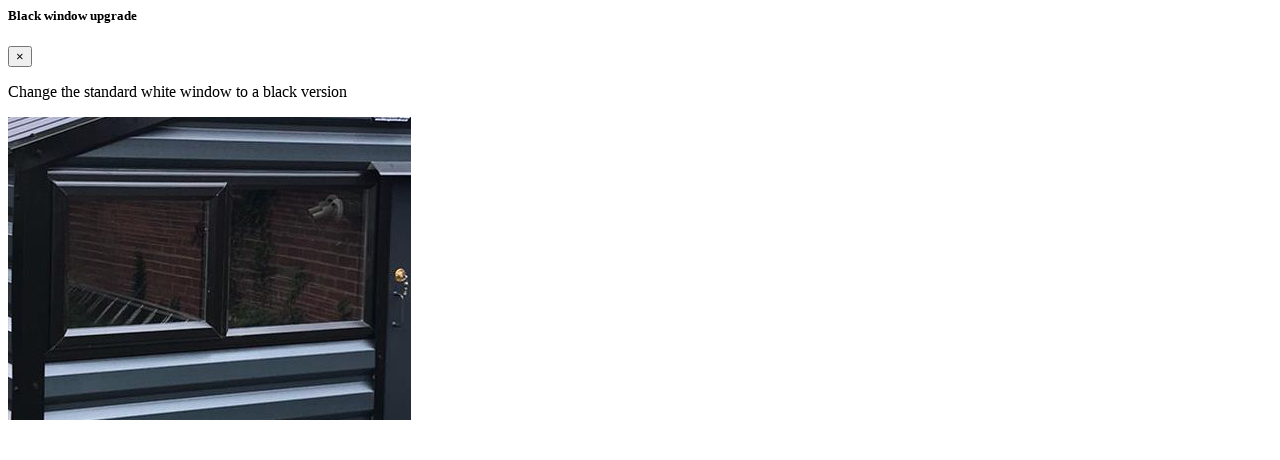

--- FILE ---
content_type: text/html; charset=UTF-8
request_url: https://www.lifelongsteelsheds.co.uk/shop/apex-sheds/12x16-apex-shed-olive-green/extra/210
body_size: 187
content:
<div class="modal-dialog modal-lg" role="document">
  <div class="modal-content">
    <div class="modal-header">
      	<h5 class="modal-title h4">Black window upgrade</h5>
    <div class="d-flex justify-content-between flex-wrap flex-md-nowrap align-items-center pb-2">
  		<button type="button" class="close ml-4" data-dismiss="modal" aria-label="Close">
    		<span aria-hidden="true">&times;</span>
    	</button>
	</div>
    </div>
    <div class="modal-body pt-0 ">
      	<div class="row my-5">
		<div class="col">
			<p>Change the standard white window to a black version</p>
		</div>
					<div class="col-12 col-md-4">
				<img class="img-fluid mx-auto mb-3" src="https://www.lifelongsteelsheds.co.uk/img/product/1601491308_blackwindow.jpg" alt="Black window upgrade">
			</div>
		    </div>
      </div>
</div>
